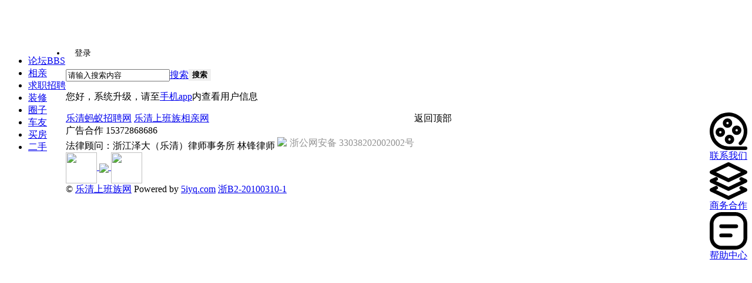

--- FILE ---
content_type: text/html; charset=gbk
request_url: http://bbs.5iyq.com/home.php?mod=space&uid=4051285&do=thread&type=thread&view=me&from=space
body_size: 8211
content:
<!DOCTYPE html PUBLIC "-//W3C//DTD XHTML 1.0 Transitional//EN" "http://www.w3.org/TR/xhtml1/DTD/xhtml1-transitional.dtd">
<html xmlns="http://www.w3.org/1999/xhtml">
<head>
    <meta http-equiv="X-UA-Compatible" content="IE=edge">
<meta http-equiv="Content-Type" content="text/html; charset=gbk" />
<title>提示信息 -  乐清上班族网 -  Powered by Discuz!</title>
<meta property="wb:webmaster" content="31907a2cfb0ba73c" />
<meta name="keywords" content="" />
<meta name="description" content=",乐清上班族网" />
<meta name="generator" content="Discuz! X3.3" />
<meta name="author" content="Discuz! Team and Comsenz UI Team" />
<meta name="copyright" content="2001-2013 Discuz Team." />
<meta name="MSSmartTagsPreventParsing" content="True" />
<meta http-equiv="MSThemeCompatible" content="Yes" />
<base href="http://bbs.5iyq.com/" /><link rel="stylesheet" type="text/css" href="data/cache/style_3_common.css?p4W" /><link rel="stylesheet" type="text/css" href="data/cache/style_3_home_space.css?p4W" /><script type="text/javascript">var STYLEID = '3', STATICURL = 'static/', IMGDIR = 'static/image/common', VERHASH = 'p4W', charset = 'gbk', discuz_uid = '0', cookiepre = '6Q43a_043a_', cookiedomain = '.5iyq.com', cookiepath = '/', showusercard = '0', attackevasive = '0', disallowfloat = 'login|newthread', creditnotice = '1|积分|,3|女神|,8|赏银|', defaultstyle = '', REPORTURL = 'aHR0cDovL2Jicy41aXlxLmNvbS9ob21lLnBocD9tb2Q9c3BhY2UmdWlkPTQwNTEyODUmZG89dGhyZWFkJnR5cGU9dGhyZWFkJnZpZXc9bWUmZnJvbT1zcGFjZQ==', SITEURL = 'http://bbs.5iyq.com/', JSPATH = 'data/cache/', CSSPATH = 'data/cache/style_', DYNAMICURL = '';</script>

<script src="data/cache/common.js?p4W" type="text/javascript"></script>
    <script src="template/dingzhi_2021_zhihu/dingzhi/js/jquery.min.js?p4W" type="text/javascript"></script>
<meta name="application-name" content="乐清上班族网" />
<meta name="msapplication-tooltip" content="乐清上班族网" />
    <meta name="viewport" content="width=device-width, initial-scale=1.0, user-scalable=no, minimum-scale=1.0, maximum-scale=1.0"/>
<meta name="msapplication-task" content="name=论坛;action-uri=http://bbs.5iyq.com/forum.php;icon-uri=http://bbs.5iyq.com/static/image/common/bbs.ico" />
<script src="data/cache/home.js?p4W" type="text/javascript"></script>
</head>
<style type="text/css">
body { min-width: 0 !important}
.a_t td { padding: 0; border: 0}
.locked { padding: 15px 20px; margin: 0 0 20px 0; border: 0; border-left: 5px solid #EEEEEE; background: #F6F6F6}
img, svg { vertical-align: middle}
.a_h { display: none}
.a_mu { display: none}
.tl th, .tl td { border-color: #EEEEEE}
#scform_srchtxt { border: 0}
#scform_submit { height: 58px; background: none}
#scform_submit:before { display: none}
#scbar_btn { margin: 0; box-shadow: none; border: 0; border-radius: 0}
.pbg { height: 10px}
.pob em a:before { display: none}
svg.css-1hlrcxk {
    fill: rgb(0, 102, 255);
    width: 64px;
    height: 30px;
}
.tdats .tb { width: 350px}
.tscr { width: 350px}
.header1 .menu ul li i { float: left; margin-top: 18px; width: 18px; margin-right: 8px !important}
#mood_mystatus { width: 500px !important}

#nv_group .tb { background: #FFFFFF}
#nv_group .tb a { padding: 0 10px; margin: 0}
#nv_group .pg { background: none}
#nv_group .tl th, #nv_group .tl td { border-color: #EEEEEE}
#nv_group .pg a, #nv_group .pg strong, #nv_group .pgb a, #nv_group .pg label { float: right; margin: 0 0 0 6px !important}
#nv_group #dingzhi_nav.navfixed { position: relative !important}
#nv_group .fl { border: 0}
#nv_group .bm { border: 0}
#create_group_btn { background: rgb(0,102,255)}
#nv_group .tbmu { padding: 8px 10px}
#nv_group .tb { border-color: #EEEEEE}
#nv_group .tb a { background: none !important}
#nv_group .tb .a a, #nv_group .tb .current a { border: 0; background: none !important}
#nv_group .pgs #newspecial, #nv_group .pgs #newspecialtmp, #nv_group .pgs #post_reply, #nv_group .pgs #post_replytmp { background: rgb(0,102,255)}
@media (max-width: 800px) {
.pg_post #ct.ct2_a { box-sizing: border-box; padding: 20px !important; border-radius: 2px; background: #FFFFFF !important}
#editorbox { padding: 0 !important}
#e_controls .y { display: none}
.edt .btn { float: none !important; border: 0 !important}
.simpleedt .bar, .simpleedt .b1r, .simpleedt .b2r { height: auto !important}
#postbox input { width: auto !important}
.edt .bbar { height: auto !important}
.pg_post .fwinmask { width: calc(100% - 40px) !important}

#pt { overflow: hidden}
#nv_home.pg_space .th th { padding-left: 10px}
#nv_home.pg_space .tl td { display: none}
#e_sml_menu.sllt { max-width: 94% !important; left: 3% !important}
.pg_post .p_pof { width: 94% !important; left: 3% !important; box-sizing: border-box}
.pg_post .fwinmask { width: 94% !important; left: 3% !important}
#fwin_nav.fwinmask { width: 94% !important; left: 3% !important}
#fwin_nav.fwinmask table { width: 100% !important}
#fwin_nav.fwinmask .pbl { width: 100%; border-right: 1px solid #CCCCCC}
#fwin_nav.fwinmask .pbl li { width: calc(33% - 12px) !important; height: auto !important; min-height: 280px !important}
#fwin_nav.fwinmask .pbl li:last-child { width: calc(34% - 10px) !important; border-right: 0 !important}

.numboxx { padding: 20px !important}
ul.pf_l { padding: 0 !important}
.pf_l li { width: 50% !important}
.mus_box { display: none}
.pg_post #ct.ct2_a { box-sizing: border-box; padding: 20px !important; border-radius: 3px; background: #FFFFFF !important}
#editorbox { padding: 0 !important}
#e_controls .y { display: none}
.edt .btn { float: none !important; border: 0 !important}
.simpleedt .bar, .simpleedt .b1r, .simpleedt .b2r { height: auto !important}
#postbox input { width: auto !important}
.edt .bbar { height: auto !important}
}
</style>

<body id="nv_home" class="pg_space" onkeydown="if(event.keyCode==27) return false;">
<div id="append_parent"></div><div id="ajaxwaitid"></div>
<link rel="stylesheet" type="text/css" id="time_diy" href="template/dingzhi_2021_zhihu/dingzhi/css/style.css?p4W" />
<div class="header1 cl" style="position: relative;">
      <div id="body_overlay" style="display: none;"></div>
            <script type="text/javascript">
      jQuery(document).ready(function(jQuery) {
jQuery('.m_menu').click(function(){
jQuery('#body_overlay').fadeIn(50);
jQuery('.icon-cancel-fine').fadeIn(50);
})
jQuery('.icon-cancel-fine').click(function(){
jQuery('#body_overlay').fadeOut(50);
jQuery('.icon-cancel-fine').fadeOut(50);
})
jQuery('#body_overlay').click(function(){
jQuery('#body_overlay').fadeOut(50);
jQuery('.icon-cancel-fine').fadeOut(50);
})

})
    </script>
      <div class="elecom_navigate menu" style="padding-top: 0;">
         <header class="menu-header cl">
                           <a href="member.php?mod=logging&amp;action=login"><img src="template/dingzhi_2021_zhihu/dingzhi/dog.jpg" width="56" height="56" class="radius10" style="float: left; margin: 0 10px 0 0; border: 3px solid #fff;">
        <span style="font-size: 14px; color: #FFFFFF;"> 登录发现更多内容</span></a>
                 </header>
        <ul>
      <li><a href="portal.php"><i class="fa fa-home"></i> 首页</a></li>
      <li><a href="#"><i class="fa fa-th-large"></i> 分类</a></li>
      <li><a href="#"><i class="fa fa-glide" style="margin-top: 17.5px !important;"></i> 目录</a></li>
      <li><a href="#"><i class="fa fa-tag"></i> 索引</a></li>
      <li><a href="#"><i class="fa fa-wpforms" style="margin-top: 17px !important;"></i> 标签</a></li>
      <li><a href="#"><i class="fa fa-fire" style="font-size: 15px;"></i> 酷站</a></li>
      <li><a href="search.php?mod=forum"><i class="fa fa-search" style="font-size: 15px;"></i> 搜索</a></li>
                            </ul>
        
         
        
      </div>
</div>
<div style="width: 100%; background: #FFFFFF;" class="tpboxx1 cl">
<div class="wp cl">
  <div class="headerx" style="height: 56px;">
   <div class="section1x cl" style="height: 56px;">
      <!-- 站点LOGO -->
      <div class="logo z">
                <a href="portal.php"></a>
      </div>
      <div class="m_menu"><em></em><em></em><em></em></div>
      <script type="text/javascript">
      jQuery(".m_menu").click(function(){

jQuery('.elecom_navigate').addClass("on");

})
jQuery(".icon-cancel-fine").click(function(){

jQuery('.elecom_navigate').removeClass("on");

})
jQuery("#body_overlay").click(function(){

jQuery('.elecom_navigate').removeClass("on");

})
    </script>
</div>
</div>
</div>
</div>

<div id="dingzhi_nav">
  <div class="wp cl">
  <script src="./source/plugin/zimucms_magappmobile/static/jquery-1.8.3.min.js"></script> 
        </div>

  <div id="dingzhi_bar" class="cl "> 
    <div class="wp cl">
      <!-- 站点LOGO -->
      <div class="dingzhi_logo"> 
          <a href="#" style="min-width: 64px; height: 30px; margin: 9px 0 0 0; background: url(template/dingzhi_2021_zhihu/dingzhi/logo.png) no-repeat left center;"></a>
      </div>
      <div class="dingzhi_navigate" style="float: left;">
        <ul>
           
                    <li                 id="mn_forum" ><a href="forum.php" hidefocus="true" title="BBS"  >论坛<span>BBS</span></a>
          <i></i>
          </li>
           
           
                    <li                 id="mn_Nbdfa" ><a href="http://love.5iyq.com" hidefocus="true"  >相亲</a>
          <i></i>
          </li>
           
           
                    <li                 id="mn_Nda67" ><a href="http://www.goodjob100.com" hidefocus="true"  >求职招聘</a>
          <i></i>
          </li>
           
           
                    <li                 id="mn_N89fd" ><a href="http://bbs.5iyq.com/forum.php?mod=forumdisplay&fid=53" hidefocus="true"  >装修</a>
          <i></i>
          </li>
           
           
           
           
           
           
           
           
                    <li                 id="mn_N6b62" ><a href="https://mg.5iyq0021.com/find" hidefocus="true"  >圈子</a>
          <i></i>
          </li>
           
           
                    <li                 id="mn_Nabce" ><a href="http://bbs.5iyq.com/forum.php?mod=forumdisplay&fid=52" hidefocus="true"  >车友</a>
          <i></i>
          </li>
           
           
                    <li                 id="mn_Ndd07" ><a href="http://bbs.5iyq.com/forum.php?mod=forumdisplay&fid=72" hidefocus="true"  >买房</a>
          <i></i>
          </li>
           
           
                    <li                 id="mn_Na43c" ><a href="https://xinxi.5iyq.com/" hidefocus="true"  >二手</a>
          <i></i>
          </li>
           
                  </ul>
         
      </div>
      <!-- 导航 -->
      <div style="display: none; float: right;">
<script src="data/cache/logging.js?p4W" type="text/javascript"></script>

<form method="post" autocomplete="off" id="lsform" action="member.php?mod=logging&amp;action=login&amp;loginsubmit=yes&amp;infloat=yes&amp;lssubmit=yes" onsubmit="pwmd5('ls_password');return lsSubmit();">
  <div class="fastlg cl"> <span id="return_ls" style="display:none"></span>
    <div class="y pns">
      <table cellspacing="0" cellpadding="0">
        <tr> 
          
                    
          <td><span class="ftid">
            <select name="fastloginfield" id="ls_fastloginfield" width="40" tabindex="900">
              <option value="username">用户名</option>
              
                            
              <option value="email">Email</option>
            </select>
            </span> 
            <script type="text/javascript">simulateSelect('ls_fastloginfield')</script></td>
          <td><input type="text" name="username" id="ls_username" autocomplete="off" class="px vm" tabindex="901" /></td>
          
                    
          <td class="fastlg_l"><label for="ls_cookietime">
              <input type="checkbox" name="cookietime" id="ls_cookietime" class="pc" value="2592000" tabindex="903" />
              自动登录</label></td>
          <td>&nbsp;<a href="javascript:;" onclick="showWindow('login', 'member.php?mod=logging&action=login&viewlostpw=1')">找回密码</a></td>
        </tr>
        <tr>
          <td><label for="ls_password" class="z psw_w">密码</label></td>
          <td><input type="password" name="password" id="ls_password" class="px vm" autocomplete="off" tabindex="902" /></td>
          <td class="fastlg_l"><button type="submit" class="pn vm" tabindex="904" style="width: 75px;"><em>登录</em></button></td>
          <td>&nbsp;<a href="member.php?mod=register" class="xi2 xw1">立即注册</a></td>
        </tr>
      </table>
      <input type="hidden" name="quickforward" value="yes" />
      <input type="hidden" name="handlekey" value="ls" />
    </div>
    
     
    
  </div>
</form>

 

<script src="data/cache/md5.js?p4W" type="text/javascript" reload="1"></script> 

 

</div>
           <div class="dingzhi_user login_bx" style="width: auto; margin: 12px 0 0 0;">
       <ul style="height: 26px; line-height: 26px; font-size: 14px;">
              <li class="z log" style="position: relative; padding-bottom: 12px;"><a class="log1" style="background: none; display: inline-block; padding: 0 15px; border-radius: 2px; text-decoration: none !important;">登录</a><div id="user-menu" class="i_menu" style="display: none;">
                                        <i class="arrow"></i>
                                        <ul class="notloglist">
                                            <li>
                                                <a href="member.php?mod=logging&amp;action=login" id="mzLogin" style="color: #a2a2a2; line-height: 26px;">立即登录</a>
                                            </li>
                                            <li>
                                                <a href="member.php?mod=register" id="mzRegister" style="color: #a2a2a2; line-height: 26px;">立即注册</a>
                                            </li>
                                            <li class="split tips-text">
                                                <span style="color: #a2a2a2; line-height: 26px;">其他登录</span>
                                            </li>
                                            <li class="other-login lastchild" style="padding-top: 5px;">
                                                    <a href="#" class="ico weibo">QQ</a>
                                                    <a href="#" class="ico weixin">微信</a>
                                            </li>
                                        </ul>
                                    </div></li>

       </ul>
      </div>
           <!-- 用户信息 --> 
                  
<div id="scbar" class="scbar1 cl">
<form id="scbar_form" method="post" autocomplete="off" onsubmit="searchFocus($('scbar_txt'))" action="search.php?searchsubmit=yes" target="_blank">
<input type="hidden" name="mod" id="scbar_mod" value="search" />
<input type="hidden" name="formhash" value="a81f6dca" />
<input type="hidden" name="srchtype" value="title" />
<input type="hidden" name="srhfid" value="0" />
<input type="hidden" name="srhlocality" value="home::space" />

<table cellspacing="0" cellpadding="0">
<tr>
<td class="scbar_txt_td"><input type="text" name="srchtxt" id="scbar_txt" value="请输入搜索内容" autocomplete="off" x-webkit-speech speech /></td>
                <td class="scbar_type_td"><a href="javascript:;" id="scbar_type" class="xg1" onclick="showMenu(this.id)" hidefocus="true">搜索</a></td> 
                <td class="scbar_btn_td"><button type="submit" name="searchsubmit" id="scbar_btn" s class="pn pnc" value="true"><strong class="xi2">搜索</strong></button></td>
</tr>
</table>
</form>
</div>

<ul id="scbar_type_menu" class="p_pop" style="display: none;"><li><a href="javascript:;" rel="forum" class="curtype">帖子</a></li><li><a href="javascript:;" rel="user">用户</a></li></ul>

<script type="text/javascript">
initSearchmenu('scbar', '');
</script>

    </div>
  </div>
  <script src="template/dingzhi_2021_zhihu/dingzhi/js/nav.js?p4W" type="text/javascript" type="text/javascript"></script>
</div>

<!-- 二级导航 -->

<div class="nav_slide"> <div class="p_pop h_pop" id="mn_userapp_menu" style="display: none"></div> </div><div class="mus_box cl">
  <div id="mu" class="wp cl"> 
     
     
              </div>

</div>

 
 <div id="qmenu_menu" class="p_pop blk" style="display: none;">
<div class="ptm pbw hm">
请 <a href="javascript:;" class="xi2" onclick="lsSubmit()"><strong>登录</strong></a> 后使用快捷导航<br />没有帐号？<a href="member.php?mod=register" class="xi2 xw1">立即注册</a>
</div>
<div id="fjump_menu" class="btda"></div></div> 
 





<!-- 用户菜单 -->

<ul class="sub_menu" id="m_menu" style="display: none;">

   

   

    <li style="display: none;"><a href="home.php?mod=magic" style="background-image:url(http://g.5iyq.com/static/image/feed/magic_b.png) !important">道具</a></li>
   

   

    <li style="display: none;"><a href="home.php?mod=medal" style="background-image:url(http://g.5iyq.com/static/image/feed/medal_b.png) !important">勋章</a></li>
   

   

    <li style="display: none;"><a href="home.php?mod=task" style="background-image:url(http://g.5iyq.com/static/image/feed/task_b.png) !important">任务</a></li>
   

   

   

   

   

   

   

  
  <li><a href="home.php?mod=spacecp">设置</a></li>

   

  
  <li><a href="home.php?mod=space&amp;do=favorite&amp;view=me">我的收藏</a></li> 

    <li></li>
  <li></li>
  <li></li>
  <li></li>
  <li><a href="member.php?mod=logging&amp;action=logout&amp;formhash=a81f6dca">退出</a></li>
</ul>
<div class="section1x cl">
<div id="wp" class="wp serch_wp"><div id="ct" class="wp cl w">
<div class="nfl">
<div class="f_c altw">
<div id="messagetext" class="alert_error">
<p>您好，系统升级，请至<a href="https://mg.5iyq0021.com//homePage">手机app</a>内查看用户信息</p>
<script type="text/javascript">
if(history.length > (BROWSER.ie ? 0 : 1)) {
document.write('<p class="alert_btnleft"><a href="javascript:history.back()">[ 点击这里返回上一页 ]</a></p>');
} else {
document.write('<p class="alert_btnleft"><a href="./">[ 乐清上班族网 首页 ]</a></p>');
}
</script>
</div>
</div>
</div>
</div></div>
</div>
 

    <link rel="stylesheet" type="text/css" id="time_diy" href="template/dingzhi_2021_zhihu/portal/font/font-awesome.min.css?p4W" />
<style type="text/css">
.header1 .menu ul li i { color: #757575; font-size: 16px; margin-right: 8px}
.header1 .menu {
    position: fixed;
    left: -300px;
    transition: all 0.5s ease 0s;
    height: 100%;
    top: 0;
    padding-top: 0;
    border: 0 !important;
    background: #FFFFFF;
    width: 300px;
    max-width: none !important;
    z-index: 10000;
}
.header1 .menu.on {
    left: 0 !important;
}
.header1 .menu ul li {
float: left;
margin: 0;
    position: relative;
    height: auto !important;
    font-size: 16px;
    width: 100%;
    line-height: 50px;
    border-bottom: 1px dashed #eee;
    padding: 0;
    text-align: left;
}
.header1 .menu ul li span { display: none}
.header1 .menu ul li a {
display: inline-block;
width: 100%;
    font-size: 16px !important;
    float: none !important;
    padding: 0 0 0 20px;
    height: 50px;
    line-height: 50px;
    color: #555555;
}
.menu-header {
line-height: 62px;
    background: #555863;
    padding: 30px 12px;
}
.radius10 {
    -webkit-border-radius: 10%;
    -moz-border-radius: 10%;
    -o-border-radius: 10%;
    -ms-border-radius: 10%;
}
.bottombar {
display: none;
    width: 100%;
    position: fixed;
    bottom: 0;
    left: 0;
    height: 40px;
    padding: 6px 0;
    border-top: 1px solid #f2f2f2;
}

.bg-white {
    background-color: #fff;
}
.bottombar ul {
    width: 100%;
}
.bottombar ul li {
    width: 20%;
    float: left;
    text-align: center;
}
.bottombar ul li a {
    position: relative;
}
.bottombar ul li a {
    color: #9e9e9e;
}
.bottombar ul li.active a {
    color: #449bf4;
}
.bottombar ul li p {
    font-size: 12px;
}
.bottombar ul li .fa {
    display: inline-block;
    font: normal normal normal 14px/1 FontAwesome;
    font-size: inherit;
    text-rendering: auto;
    -webkit-font-smoothing: antialiased;
    -moz-osx-font-smoothing: grayscale;
}
.bottombar ul li .fa {
    font-size: 20px;
}
@media (max-width: 800px) {
.bottombar { display: block}
.pbl { width: 100%}
#fwin_nav { top: 85px !important; left: 3% !important; width: 94%}
.fwinmask { left: 3% !important; width: 94%}
.fwinmask table.fwin { width: 100%}
#fwin_nav table { width: 100%}
#fwin_content_nav { width: 100% !important; box-sizing: border-box}
.fwinmask .m_c { border: 0 !important}
#fwin_content_nav .pbl li { width: 30% !important; padding: 5px 1.5%; border: 0}
#fwin_content_nav .pbl li:last-child { width: 31% !important}
#fwin_content_nav .pbl { border-right: 1px solid #CCCCCC}
.fwinmask .pnc { border: 0}
.footer[data-v-0bacf66c] { padding-bottom: 70px !important}
}
</style>
<div class="bottombar bg-white">
    <ul>
        <li id="bottom1" class=""><a href="portal.php"><i class="fa fa-home" aria-hidden="true"></i><p>首页</p></a></li>
        <li id="bottom2"><a href="#"><i class="fa fa-th-large"></i><p>分类</p></a></li>
                <li id="bottom3"><a href="member.php?mod=logging&amp;action=login"><i class="fa fa-plus" aria-hidden="true"></i><p>发布</p></a></li>
                <li id="bottom4"><a href="#"><i class="fa fa-wpforms"></i><p>索引</p></a></li>
                <li id="bottom5" class="active"><a href="member.php?mod=logging&amp;action=login"><i class="fa fa-user"></i><p>我的</p></a></li>
            </ul>
</div>
 

<script src="http://bbs.5iyq.com//source/plugin/zimucms_magappmobile/static/lizimuapi.js" type="text/javascript" type="text/javascript"></script>
<script type="text/javascript">
var usernamelist = zimuapi.domAll('input[name="username"]');
for (var i = 0; i < usernamelist.length; i++) {
zimuapi.attr(usernamelist[i],'placeholder','用户名/手机号码');
}
</script>


<div class="footer cl" data-v-0bacf66c="" style="margin: 13px 0 0 0;">
  <div class="section1x cl">
  <div class="wp cl" data-v-0bacf66c="">
    <div class="left" data-v-0bacf66c="" style="float: left;">
      <div class="friends" data-v-0bacf66c="">
      <a target="_blank" href="https://www.goodjob100.com" data-v-0bacf66c="">乐清蚂蚁招聘网</a>
      <a target="_blank" href="http://love.5iyq.com" data-v-0bacf66c="">乐清上班族相亲网</a>
</div>
      <div data-v-0bacf66c="" class="cl"><span data-v-0bacf66c=""> 广告合作 15372868686</span>
       
      </div>
      <div class="cl">
        <span>法律顾问：浙江泽大（乐清）律师事务所  林锋律师 <a target="_blank" href="http://www.beian.gov.cn/portal/registerSystemInfo?recordcode=33038202002002" style="display:inline-block;text-decoration:none;height:20px;line-height:20px;"><img src="template/dingzhi_2021_zhihu/dingzhi/img/beian_di.png" style="float:left;"/><p style="float:left;height:20px;line-height:20px;margin: 0px 0px 0px 5px; color:#939393;">浙公网安备 33038202002002号</p></a></span>
        
        <div>
          <a href="http://www.netpolice.gov.cn/wj/wlbj_info.asp" target="_blank">
            <img  src="template/dingzhi_2021_zhihu/dingzhi/img/copyright1.gif" width="53" height="53">
            </a>
            
            <a href="https://www.12377.cn/" target="_blank">
            <img  src="template/dingzhi_2021_zhihu/dingzhi/img/jubao.png" width="200" >
            </a>

            <a href="http://www.netpolice.gov.cn/wj/index.asp" target="_blank">
              <img  src="template/dingzhi_2021_zhihu/dingzhi/img/copyright3.gif" width="53" height="53"></a>
        </div>
        
      </div>
      <div class="beian" data-v-0bacf66c="">&copy; <a href="http://www.5iyq.com" target="_blank">乐清上班族网</a> Powered by <a href="http://www.5iyq.com" target="_blank">5iyq.com</a> <script>
var _hmt = _hmt || [];
(function() {
  var hm = document.createElement("script");
  hm.src = "https://hm.baidu.com/hm.js?72c7881f10a4fbbc1312658b0a2c3d8e";
  var s = document.getElementsByTagName("script")[0]; 
  s.parentNode.insertBefore(hm, s);
})();
</script>
 <a href="https://beian.miit.gov.cn" target="_blank">浙B2-20100310-1</a> </div>
    </div>
    <div class="right" data-v-0bacf66c="" style="float: right;"><a href="#" target="_blank" data-v-0bacf66c="" class="down_icon">
      <div class="home-desk-item" data-v-3c6d2970="" data-v-0bacf66c="">
        <div class="icon-wrap" data-v-3c6d2970="">
          <svg data-v-bb68dca8="" data-v-1c37a337="" data-v-3c6d2970="" xmlns="http://www.w3.org/2000/svg" viewBox="0 0 240 240" class="movies">
            <path data-v-bb68dca8="" d="M202.39,113.73a30.16,30.16,0,1,0-30.16,30.16A30.19,30.19,0,0,0,202.39,113.73Zm-22.71,0a7.45,7.45,0,1,1-7.45-7.44A7.37,7.37,0,0,1,179.68,113.73Z" class="cls-1"></path>
            <path data-v-bb68dca8="" d="M228.64,217.29H120a96.87,96.87,0,1,1,68.14-27.6,10.39,10.39,0,0,0-3.44,7.5,11.52,11.52,0,0,0,3.31,8.43,10.4,10.4,0,0,0,7.51,3.45,11.53,11.53,0,0,0,8.48-3.36A120,120,0,1,0,120,240H228.64a11.36,11.36,0,1,0,0-22.71Z" class="cls-1"></path>
            <path data-v-bb68dca8="" d="M113.73,97.93A30.16,30.16,0,1,0,83.57,67.77,30.19,30.19,0,0,0,113.73,97.93Zm-7.44-30.16a7.45,7.45,0,1,1,7.44,7.44A7.37,7.37,0,0,1,106.29,67.77Z" class="cls-1"></path>
            <path data-v-bb68dca8="" d="M37.61,126.27A30.16,30.16,0,1,0,67.77,96.11,30.19,30.19,0,0,0,37.61,126.27Zm22.71,0a7.45,7.45,0,1,1,7.45,7.44A7.37,7.37,0,0,1,60.32,126.27Z" class="cls-1"></path>
            <path data-v-bb68dca8="" d="M126.27,202.39a30.16,30.16,0,1,0-30.16-30.16A30.19,30.19,0,0,0,126.27,202.39Zm-7.45-30.16a7.45,7.45,0,1,1,7.45,7.45A7.37,7.37,0,0,1,118.82,172.23Z" class="cls-1"></path>
          </svg>
        </div>
        <span data-v-3c6d2970="">联系我们</span></div>
      </a> <a href="#" target="_blank" data-v-0bacf66c="" class="down_icon">
      <div class="home-desk-item" data-v-3c6d2970="" data-v-0bacf66c="">
        <div class="icon-wrap" data-v-3c6d2970="">
          <svg data-v-e711178e="" data-v-1c37a337="" data-v-3c6d2970="" xmlns="http://www.w3.org/2000/svg" viewBox="0 0 20 20" class="newbooks">
            <path data-v-e711178e="" d="M.57,6.17l9,4.26a1,1,0,0,0,.86,0l9-4.26a1,1,0,0,0,0-1.81L10.43.1a1,1,0,0,0-.86,0l-9,4.26a1,1,0,0,0,0,1.81ZM10,2.11l6.67,3.15L10,8.42,3.33,5.26Z" class="cls-1"></path>
            <path data-v-e711178e="" d="M19.43,9.06,17.25,8a1,1,0,0,0-1.33.48,1,1,0,0,0,.48,1.33l.27.12L10,13.12,3.33,10l.43-.2A1,1,0,1,0,2.9,8L.57,9.06a1,1,0,0,0,0,1.81l9,4.26a1,1,0,0,0,.86,0l9-4.26a1,1,0,0,0,0-1.81Z" class="cls-1"></path>
            <path data-v-e711178e="" d="M19.43,13.83l-2.18-1a1,1,0,1,0-.85,1.81l.27.12L10,17.89,3.34,14.73l.42-.2a1,1,0,1,0-.86-1.8L.57,13.83a1,1,0,0,0,0,1.81l9,4.26a1,1,0,0,0,.86,0l9-4.26a1,1,0,0,0,0-1.81Z" class="cls-1"></path>
          </svg>
        </div>
        <span data-v-3c6d2970="">商务合作</span></div>
      </a> <a href="#" target="_blank" data-v-0bacf66c="" class="down_icon">
      <div class="home-desk-item" data-v-3c6d2970="" data-v-0bacf66c="">
        <div class="icon-wrap" data-v-3c6d2970="">
          <svg data-v-4043e2cb="" data-v-1c37a337="" data-v-3c6d2970="" xmlns="http://www.w3.org/2000/svg" viewBox="0 0 20 20" class="help">
            <path data-v-4043e2cb="" d="M13.63,20H6.37A6.38,6.38,0,0,1,0,13.63V6.37A6.38,6.38,0,0,1,6.37,0h7.26A6.38,6.38,0,0,1,20,6.37v7.26A6.38,6.38,0,0,1,13.63,20ZM6.37,2A4.37,4.37,0,0,0,2,6.37v7.26A4.37,4.37,0,0,0,6.37,18h7.26A4.37,4.37,0,0,0,18,13.63V6.37A4.37,4.37,0,0,0,13.63,2Z" class="cls-1"></path>
            <path data-v-4043e2cb="" d="M14.11,8.56h-8a1,1,0,1,1,0-2h8a1,1,0,0,1,0,2Z" class="cls-1"></path>
            <path data-v-4043e2cb="" d="M11.11,13.44h-5a1,1,0,0,1,0-2h5a1,1,0,0,1,0,2Z" class="cls-1"></path>
          </svg>
        </div>
        <span data-v-3c6d2970="">帮助中心</span></div>
      </a></div>
  </div>
  </div>
</div> 

 



 
 



 

 
<script src="home.php?mod=misc&ac=sendmail&rand=1767750128" type="text/javascript"></script> 
 

 
 

 

 

 

 

 



  


<div id="gotop">

<a id="totop" title="">返回顶部</a>

</div>

<script type="text/javascript">
jQuery.noConflict();
jQuery(function(){
        //首先将#back-to-top隐藏
        jQuery("#totop").hide();
        //当滚动条的位置处于距顶部100像素以下时，跳转链接出现，否则消失
        jQuery(function () {
            jQuery(window).scroll(function(){
                if (jQuery(window).scrollTop()>100){
                    jQuery("#totop").fadeIn();
                }
                else
                {
                    jQuery("#totop").fadeOut();
                }
            });
            //当点击跳转链接后，回到页面顶部位置

            jQuery("#totop").click(function(){
                jQuery('body,html').animate({scrollTop:0},500);
                return false;
            });
        });
    });
</script>

 

 </div>

</div>

</body></html>

--- FILE ---
content_type: application/javascript
request_url: http://bbs.5iyq.com//source/plugin/zimucms_magappmobile/static/lizimuapi.js
body_size: 3225
content:
/*
 * Zimucms JavaScript Library
 * Copyright (c) 2016 zimucms.com
 */
(function(window){
    var u = {};
    var isAndroid = (/android/gi).test(navigator.appVersion);
    var uzStorage = function(){
        var ls = window.localStorage;
        if(isAndroid){
           ls = os.localStorage();
        }
        return ls;
    };
    function parseArguments(url, data, fnSuc, dataType) {
        if (typeof(data) == 'function') {
            dataType = fnSuc;
            fnSuc = data;
            data = undefined;
        }
        if (typeof(fnSuc) != 'function') {
            dataType = fnSuc;
            fnSuc = undefined;
        }
        return {
            url: url,
            data: data,
            fnSuc: fnSuc,
            dataType: dataType
        };
    }
    u.trim = function(str){
        if(String.prototype.trim){
            return str == null ? "" : String.prototype.trim.call(str);
        }else{
            return str.replace(/(^\s*)|(\s*$)/g, "");
        }
    };
    u.trimAll = function(str){
        return str.replace(/\s*/g,'');
    };
    u.isElement = function(obj){
        return !!(obj && obj.nodeType == 1);
    };
    u.isArray = function(obj){
        if(Array.isArray){
            return Array.isArray(obj);
        }else{
            return obj instanceof Array;
        }
    };
    u.isEmptyObject = function(obj){
        if(JSON.stringify(obj) === '{}'){
            return true;
        }
        return false;
    };
    u.addEvt = function(el, name, fn, useCapture){
        if(!u.isElement(el)){
            console.warn('zimuapi.addEvt Function need el param, el param must be DOM Element');
            return;
        }
        useCapture = useCapture || false;
        if(el.addEventListener) {
            el.addEventListener(name, fn, useCapture);
        }
    };
    u.rmEvt = function(el, name, fn, useCapture){
        if(!u.isElement(el)){
            console.warn('zimuapi.rmEvt Function need el param, el param must be DOM Element');
            return;
        }
        useCapture = useCapture || false;
        if (el.removeEventListener) {
            el.removeEventListener(name, fn, useCapture);
        }
    };
    u.one = function(el, name, fn, useCapture){
        if(!u.isElement(el)){
            console.warn('zimuapi.one Function need el param, el param must be DOM Element');
            return;
        }
        useCapture = useCapture || false;
        var that = this;
        var cb = function(){
            fn && fn();
            that.rmEvt(el, name, cb, useCapture);
        };
        that.addEvt(el, name, cb, useCapture);
    };
    u.dom = function(el, selector){
        if(arguments.length === 1 && typeof arguments[0] == 'string'){
            if(document.querySelector){
                return document.querySelector(arguments[0]);
            }
        }else if(arguments.length === 2){
            if(el.querySelector){
                return el.querySelector(selector);
            }
        }
    };
    u.domAll = function(el, selector){
        if(arguments.length === 1 && typeof arguments[0] == 'string'){
            if(document.querySelectorAll){
                return document.querySelectorAll(arguments[0]);
            }
        }else if(arguments.length === 2){
            if(el.querySelectorAll){
                return el.querySelectorAll(selector);
            }
        }
    };
    u.byId = function(id){
        return document.getElementById(id);
    };
    u.first = function(el, selector){
        if(arguments.length === 1){
            if(!u.isElement(el)){
                console.warn('zimuapi.first Function need el param, el param must be DOM Element');
                return;
            }
            return el.children[0];
        }
        if(arguments.length === 2){
            return this.dom(el, selector+':first-child');
        }
    };
    u.last = function(el, selector){
        if(arguments.length === 1){
            if(!u.isElement(el)){
                console.warn('zimuapi.last Function need el param, el param must be DOM Element');
                return;
            }
            var children = el.children;
            return children[children.length - 1];
        }
        if(arguments.length === 2){
            return this.dom(el, selector+':last-child');
        }
    };
    u.eq = function(el, index){
        return this.dom(el, ':nth-child('+ index +')');
    };
    u.not = function(el, selector){
        return this.domAll(el, ':not('+ selector +')');
    };
    u.prev = function(el){
        if(!u.isElement(el)){
            console.warn('zimuapi.prev Function need el param, el param must be DOM Element');
            return;
        }
        var node = el.previousSibling;
        if(node.nodeType && node.nodeType === 3){
            node = node.previousSibling;
            return node;
        }
    };
    u.next = function(el){
        if(!u.isElement(el)){
            console.warn('zimuapi.next Function need el param, el param must be DOM Element');
            return;
        }
        var node = el.nextSibling;
        if(node.nodeType && node.nodeType === 3){
            node = node.nextSibling;
            return node;
        }
    };
    u.closest = function(el, selector){
        if(!u.isElement(el)){
            console.warn('zimuapi.closest Function need el param, el param must be DOM Element');
            return;
        }
        var doms, targetDom;
        var isSame = function(doms, el){
            var i = 0, len = doms.length;
            for(i; i<len; i++){
                if(doms[i].isSameNode(el)){
                    return doms[i];
                }
            }
            return false;
        };
        var traversal = function(el, selector){
            doms = u.domAll(el.parentNode, selector);
            targetDom = isSame(doms, el);
            while(!targetDom){
                el = el.parentNode;
                if(el != null && el.nodeType == el.DOCUMENT_NODE){
                    return false;
                }
                traversal(el, selector);
            }

            return targetDom;
        };

        return traversal(el, selector);
    };
    u.contains = function(parent,el){
        var mark = false;
        if(el === parent){
            mark = true;
            return mark;
        }else{
            do{
                el = el.parentNode;
                if(el === parent){
                    mark = true;
                    return mark;
                }
            }while(el === document.body || el === document.documentElement);

            return mark;
        }
        
    };
    u.remove = function(el){
        if(el && el.parentNode){
            el.parentNode.removeChild(el);
        }
    };
    u.attr = function(el, name, value){
        if(!u.isElement(el)){
            console.warn('zimuapi.attr Function need el param, el param must be DOM Element');
            return;
        }
        if(arguments.length == 2){
            return el.getAttribute(name);
        }else if(arguments.length == 3){
            el.setAttribute(name, value);
            return el;
        }
    };
    u.removeAttr = function(el, name){
        if(!u.isElement(el)){
            console.warn('zimuapi.removeAttr Function need el param, el param must be DOM Element');
            return;
        }
        if(arguments.length === 2){
            el.removeAttribute(name);
        }
    };
    u.hasCls = function(el, cls){
        if(!u.isElement(el)){
            console.warn('zimuapi.hasCls Function need el param, el param must be DOM Element');
            return;
        }
        if(el.className.indexOf(cls) > -1){
            return true;
        }else{
            return false;
        }
    };
    u.addCls = function(el, cls){
        if(!u.isElement(el)){
            console.warn('zimuapi.addCls Function need el param, el param must be DOM Element');
            return;
        }
        if('classList' in el){
            el.classList.add(cls);
        }else{
            var preCls = el.className;
            var newCls = preCls +' '+ cls;
            el.className = newCls;
        }
        return el;
    };
    u.removeCls = function(el, cls){
        if(!u.isElement(el)){
            console.warn('zimuapi.removeCls Function need el param, el param must be DOM Element');
            return;
        }
        if('classList' in el){
            el.classList.remove(cls);
        }else{
            var preCls = el.className;
            var newCls = preCls.replace(cls, '');
            el.className = newCls;
        }
        return el;
    };
    u.toggleCls = function(el, cls){
        if(!u.isElement(el)){
            console.warn('zimuapi.toggleCls Function need el param, el param must be DOM Element');
            return;
        }
       if('classList' in el){
            el.classList.toggle(cls);
        }else{
            if(u.hasCls(el, cls)){
                u.removeCls(el, cls);
            }else{
                u.addCls(el, cls);
            }
        }
        return el;
    };
    u.val = function(el, val){
        if(!u.isElement(el)){
            console.warn('zimuapi.val Function need el param, el param must be DOM Element');
            return;
        }
        if(arguments.length === 1){
            switch(el.tagName){
                case 'SELECT':
                    var value = el.options[el.selectedIndex].value;
                    return value;
                    break;
                case 'INPUT':
                    return el.value;
                    break;
                case 'TEXTAREA':
                    return el.value;
                    break;
            }
        }
        if(arguments.length === 2){
            switch(el.tagName){
                case 'SELECT':
                    el.options[el.selectedIndex].value = val;
                    return el;
                    break;
                case 'INPUT':
                    el.value = val;
                    return el;
                    break;
                case 'TEXTAREA':
                    el.value = val;
                    return el;
                    break;
            }
        }
        
    };
    u.prepend = function(el, html){
        if(!u.isElement(el)){
            console.warn('zimuapi.prepend Function need el param, el param must be DOM Element');
            return;
        }
        el.insertAdjacentHTML('afterbegin', html);
        return el;
    };
    u.append = function(el, html){
        if(!u.isElement(el)){
            console.warn('zimuapi.append Function need el param, el param must be DOM Element');
            return;
        }
        el.insertAdjacentHTML('beforeend', html);
        return el;
    };
    u.before = function(el, html){
        if(!u.isElement(el)){
            console.warn('zimuapi.before Function need el param, el param must be DOM Element');
            return;
        }
        el.insertAdjacentHTML('beforebegin', html);
        return el;
    };
    u.after = function(el, html){
        if(!u.isElement(el)){
            console.warn('zimuapi.after Function need el param, el param must be DOM Element');
            return;
        }
        el.insertAdjacentHTML('afterend', html);
        return el;
    };
    u.html = function(el, html){
        if(!u.isElement(el)){
            console.warn('zimuapi.html Function need el param, el param must be DOM Element');
            return;
        }
        if(arguments.length === 1){
            return el.innerHTML;
        }else if(arguments.length === 2){
            el.innerHTML = html;
            return el;
        }
    };
    u.text = function(el, txt){
        if(!u.isElement(el)){
            console.warn('zimuapi.text Function need el param, el param must be DOM Element');
            return;
        }
        if(arguments.length === 1){
            return el.textContent;
        }else if(arguments.length === 2){
            el.textContent = txt;
            return el;
        }
    };
    u.offset = function(el){
        if(!u.isElement(el)){
            console.warn('zimuapi.offset Function need el param, el param must be DOM Element');
            return;
        }
        var sl = Math.max(document.documentElement.scrollLeft, document.body.scrollLeft);
        var st = Math.max(document.documentElement.scrollTop, document.body.scrollTop);

        var rect = el.getBoundingClientRect();
        return {
            l: rect.left + sl,
            t: rect.top + st,
            w: el.offsetWidth,
            h: el.offsetHeight
        };
    };
    u.css = function(el, css){
        if(!u.isElement(el)){
            console.warn('zimuapi.css Function need el param, el param must be DOM Element');
            return;
        }
        if(typeof css == 'string' && css.indexOf(':') > 0){
            el.style && (el.style.cssText += ';' + css);
        }
    };
    u.cssVal = function(el, prop){
        if(!u.isElement(el)){
            console.warn('zimuapi.cssVal Function need el param, el param must be DOM Element');
            return;
        }
        if(arguments.length === 2){
            var computedStyle = window.getComputedStyle(el, null);
            return computedStyle.getPropertyValue(prop);
        }
    };
    u.jsonToStr = function(json){
        if(typeof json === 'object'){
            return JSON && JSON.stringify(json);
        }
    };
    u.strToJson = function(str){
        if(typeof str === 'string'){
            return JSON && JSON.parse(str);
        }
    };
    u.setStorage = function(key, value){
        if(arguments.length === 2){
            var v = value;
            if(typeof v == 'object'){
                v = JSON.stringify(v);
                v = 'obj-'+ v;
            }else{
                v = 'str-'+ v;
            }
            var ls = uzStorage();
            if(ls){
                ls.setItem(key, v);
            }
        }
    };
    u.getStorage = function(key){
        var ls = uzStorage();
        if(ls){
            var v = ls.getItem(key);
            if(!v){return;}
            if(v.indexOf('obj-') === 0){
                v = v.slice(4);
                return JSON.parse(v);
            }else if(v.indexOf('str-') === 0){
                return v.slice(4);
            }
        }
    };
    u.rmStorage = function(key){
        var ls = uzStorage();
        if(ls && key){
            ls.removeItem(key);
        }
    };
    u.clearStorage = function(){
        var ls = uzStorage();
        if(ls){
            ls.clear();
        }
    };

   
    /*by king*/
    u.fixIos7Bar = function(el){
        if(!u.isElement(el)){
            console.warn('zimuapi.fixIos7Bar Function need el param, el param must be DOM Element');
            return;
        }
        var strDM = api.systemType;
        if (strDM == 'ios') {
            var strSV = api.systemVersion;
            var numSV = parseInt(strSV,10);
            var fullScreen = api.fullScreen;
            var iOS7StatusBarAppearance = api.iOS7StatusBarAppearance;
            if (numSV >= 7 && !fullScreen && iOS7StatusBarAppearance) {
                el.style.paddingTop = '20px';
            }
        }
    };
    u.fixStatusBar = function(el){
        if(!u.isElement(el)){
            console.warn('zimuapi.fixStatusBar Function need el param, el param must be DOM Element');
            return;
        }
        var sysType = api.systemType;
        if(sysType == 'ios'){
            u.fixIos7Bar(el);
        }else if(sysType == 'android'){
            var ver = api.systemVersion;
            ver = parseFloat(ver);
            if(ver >= 4.4){
                el.style.paddingTop = '25px';
            }
        }
    };
    u.toast = function(title, text, time){
        var opts = {};
        var show = function(opts, time){
            api.showProgress(opts);
            setTimeout(function(){
                api.hideProgress();
            },time);
        };
        if(arguments.length === 1){
            var time = time || 500;
            if(typeof title === 'number'){
                time = title;
            }else{
                opts.title = title+'';
            }
            show(opts, time);
        }else if(arguments.length === 2){
            var time = time || 500;
            var text = text;
            if(typeof text === "number"){
                var tmp = text;
                time = tmp;
                text = null;
            }
            if(title){
                opts.title = title;
            }
            if(text){
                opts.text = text;
            }
            show(opts, time);
        }
        if(title){
            opts.title = title;
        }
        if(text){
            opts.text = text;
        }
        time = time || 500;
        show(opts, time);
    };
    u.post = function(/*url,data,fnSuc,dataType*/){
        var argsToJson = parseArguments.apply(null, arguments);
        var json = {};
        var fnSuc = argsToJson.fnSuc;
        argsToJson.url && (json.url = argsToJson.url);
        argsToJson.data && (json.data = argsToJson.data);
        if(argsToJson.dataType){
            var type = argsToJson.dataType.toLowerCase();
            if (type == 'text'||type == 'json') {
                json.dataType = type;
            }
        }else{
            json.dataType = 'json';
        }
        json.method = 'post';
        api.ajax(json,
            function(ret,err){
                if (ret) {
                    fnSuc && fnSuc(ret);
                }
            }
        );
    };
    u.get = function(/*url,fnSuc,dataType*/){
        var argsToJson = parseArguments.apply(null, arguments);
        var json = {};
        var fnSuc = argsToJson.fnSuc;
        argsToJson.url && (json.url = argsToJson.url);
        //argsToJson.data && (json.data = argsToJson.data);
        if(argsToJson.dataType){
            var type = argsToJson.dataType.toLowerCase();
            if (type == 'text'||type == 'json') {
                json.dataType = type;
            }
        }else{
            json.dataType = 'text';
        }
        json.method = 'get';
        api.ajax(json,
            function(ret,err){
                if (ret) {
                    fnSuc && fnSuc(ret);
                }
            }
        );
    };

/*end*/
    

    window.zimuapi = u;

})(window);
